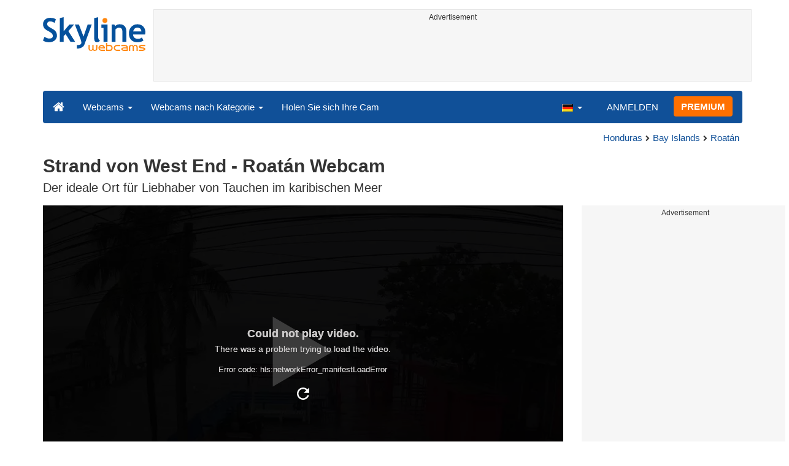

--- FILE ---
content_type: text/html; charset=UTF-8
request_url: https://www.skylinewebcams.com/de/webcam/honduras/bay-islands/roatan/west-end.html
body_size: 8525
content:
<!DOCTYPE html><html lang="de"><head><meta http-equiv="content-type" content="text/html;charset=utf-8"><meta name="viewport" content="width=device-width,initial-scale=1"><link rel="alternate" hreflang="x-default" href="https://www.skylinewebcams.com/webcam/honduras/bay-islands/roatan/west-end.html"><link rel="alternate" href="https://www.skylinewebcams.com/en/webcam/honduras/bay-islands/roatan/west-end.html" hreflang="en"><link rel="alternate" href="https://www.skylinewebcams.com/it/webcam/honduras/bay-islands/roatan/west-end.html" hreflang="it"><link rel="alternate" href="https://www.skylinewebcams.com/de/webcam/honduras/bay-islands/roatan/west-end.html" hreflang="de"><link rel="alternate" href="https://www.skylinewebcams.com/es/webcam/honduras/bay-islands/roatan/west-end.html" hreflang="es"><link rel="alternate" href="https://www.skylinewebcams.com/pl/webcam/honduras/bay-islands/roatan/west-end.html" hreflang="pl"><link rel="alternate" href="https://www.skylinewebcams.com/el/webcam/honduras/bay-islands/roatan/west-end.html" hreflang="el"><link rel="alternate" href="https://www.skylinewebcams.com/fr/webcam/honduras/bay-islands/roatan/west-end.html" hreflang="fr"><link rel="alternate" href="https://www.skylinewebcams.com/hr/webcam/honduras/bay-islands/roatan/west-end.html" hreflang="hr"><link rel="alternate" href="https://www.skylinewebcams.com/sl/webcam/honduras/bay-islands/roatan/west-end.html" hreflang="sl"><link rel="alternate" href="https://www.skylinewebcams.com/ru/webcam/honduras/bay-islands/roatan/west-end.html" hreflang="ru"><link rel="alternate" href="https://www.skylinewebcams.com/zh/webcam/honduras/bay-islands/roatan/west-end.html" hreflang="zh"><title>【LIVE】 Webcam Strand von West End - Roatán | SkylineWebcams</title><meta name="description" content="Erlebe die Schönheit von West End, Roatán, mit unserer Live-Webcam. Bewundere das Küstenpanorama, das kristallklare Wasser und die gemütliche Atmosphäre."><meta property="og:type" content="video.movie"><meta property="og:title" content="【LIVE】 Webcam Strand von West End - Roatán | SkylineWebcams"><meta property="og:description" content="Erlebe die Schönheit von West End, Roatán, mit unserer Live-Webcam. Bewundere das Küstenpanorama, das kristallklare Wasser und die gemütliche Atmosphäre."><meta property="og:site_name" content="SkylineWebcams"><meta property="og:image" content="https://cdn.skylinewebcams.com/social291.jpg"><meta property="og:image:width" content="1200"><meta property="og:image:height" content="628"><meta property="og:updated_time" content="1768987096"><meta property="og:url" content="https://www.skylinewebcams.com/de/webcam/honduras/bay-islands/roatan/west-end.html"><meta name="robots" content="max-image-preview:large"><meta name="twitter:card" content="summary_large_image"><meta name="twitter:site" content="@SkylineWebcams"><script type="application/ld+json">{"@context":"https://schema.org","@type":"VideoObject","description":"Der ideale Ort für Liebhaber von Tauchen im karibischen Meer.","interactionStatistic":{"@type":"InteractionCounter","interactionType":{"@type":"WatchAction"},"userInteractionCount":5271590},"name":"【LIVE】 Webcam Strand von West End - Roatán | SkylineWebcams","thumbnailUrl":"https://cdn.skylinewebcams.com/social291.jpg","uploadDate":"2024-02-27T15:06:32+01:00","publication":{"@type":"BroadcastEvent","isLiveBroadcast":true,"startDate":"2024-02-27T15:06:32+01:00"}}</script><base href="https://www.skylinewebcams.com/"><link href="https://cdn.jsdelivr.net/gh/SkylineWebcams/web@main/skyline7.css" rel="stylesheet"><link rel="shortcut icon" href="https://cdn.jsdelivr.net/gh/SkylineWebcams/web@main/favicon.ico" type="image/x-icon"><link rel="icon" href="https://cdn.jsdelivr.net/gh/SkylineWebcams/web@main/114x114.png" sizes="114x114"><link rel="icon" href="https://cdn.jsdelivr.net/gh/SkylineWebcams/web@main/72x72.png" sizes="72x72"><script async src="https://pagead2.googlesyndication.com/pagead/js/adsbygoogle.js?client=ca-pub-3692263245422372" crossorigin="anonymous"></script></head><body><div class="header container"><div class="row"><a class="col-xs-12 col-md-3 col-lg-2 logo" href="/"><img src="https://cdn.jsdelivr.net/gh/SkylineWebcams/web@main/skylinewebcams.svg" alt="SkylineWebcams live webcams" width="167" height="55"></a><div class="col-xs-12 col-md-9 col-lg-10 text-center" style="margin-top:15px;padding-right:0;padding-left:0"><div class="cam-light" style="width:100%;text-align:center"><p class="subt"><small>Advertisement</small></p><ins class="adsbygoogle reba" style="display:block;height:90px" data-ad-client="ca-pub-3692263245422372" data-ad-slot="8840405058" data-ad-format="horizzontal" data-full-width-responsive="true"></ins><script>(adsbygoogle = window.adsbygoogle || []).push({});</script></div></div></div><nav class="navbar navbar-inverse collapse in"><div class="container-fluid"><div class="navbar-header"><button type="button" class="navbar-toggle collapsed" data-toggle="collapse" data-target="#skynav" aria-label="Menu"><span class="icon-bar"></span><span class="icon-bar"></span><span class="icon-bar"></span></button><a class="navbar-brand" href="/" title="Startseite"><i class="s-home"></i></a><div class="dropdown mega-dropdown live"><a href="#" class="dropdown-toggle" data-toggle="dropdown">Webcams <span class="caret"></span></a><div class="dropdown-menu mega-dropdown-menu"><div class="col-sm-6 col-md-3"><div class="continent americas"><strong>AMERIKA</strong></div><div class="row"><div class="col-xs-12 col-md-6"><a href="/de/webcam/us-virgin-islands.html">Amerikanische Jungferninseln</a><a href="/de/webcam/argentina.html">Argentinien</a><a href="/de/webcam/barbados.html">Barbados</a><a href="/de/webcam/belize.html">Belize</a><a href="/de/webcam/bermuda.html">Bermuda</a><a href="/de/webcam/bolivia.html">Bolivien</a><a href="/de/webcam/brasil.html">Brasilien</a><a href="/de/webcam/chile.html">Chile</a><a href="/de/webcam/costa-rica.html">Costa Rica</a><a href="/de/webcam/dominican-republic.html">Dominikanische Republik</a><a href="/de/webcam/ecuador.html">Ecuador</a><a href="/de/webcam/el-salvador.html">El Salvador</a><a href="/de/webcam/grenada.html">Grenada</a></div><div class="col-xs-12 col-md-6"><a href="/de/webcam/guadeloupe.html">Guadeloupe</a><a href="/de/webcam/honduras.html">Honduras</a><a href="/de/webcam/canada.html">Kanada</a><a href="/de/webcam/caribbean-netherlands.html">Karibische Niederlande</a><a href="/de/webcam/martinique.html">Martinique</a><a href="/de/webcam/mexico.html">Mexiko</a><a href="/de/webcam/panama.html">Panama</a><a href="/de/webcam/peru.html">Peru</a><a href="/de/webcam/sint-maarten.html">Sint Maarten</a><a href="/de/webcam/uruguay.html">Uruguay</a><a href="/de/webcam/venezuela.html">Venezuela</a><a href="/de/webcam/united-states.html">Vereinigte Staaten</a></div></div></div><div class="col-sm-6 col-md-3"><div class="continent europe"><strong>EUROPA</strong></div><div class="row"><div class="col-xs-12 col-md-6"><a href="/de/webcam/albania.html">Albanien</a><a href="/de/webcam/bulgaria.html">Bulgarien</a><a href="/de/webcam/deutschland.html">Deutschland</a><a href="/de/webcam/faroe-islands.html">Die Färöer</a><a href="/de/webcam/france.html">Frankreich</a><a href="/de/webcam/ellada.html">Griechenland</a><a href="/de/webcam/ireland.html">Irland</a><a href="/de/webcam/iceland.html">Island</a><a href="/de/webcam/italia.html">Italien</a><a href="/de/webcam/hrvatska.html">Kroatien</a><a href="/de/webcam/luxembourg.html">Luxemburg</a><a href="/de/webcam/malta.html">Malta</a><a href="/de/webcam/norge.html">Norwegen</a></div><div class="col-xs-12 col-md-6"><a href="/de/webcam/austria.html">Österreich</a><a href="/de/webcam/poland.html">Polen</a><a href="/de/webcam/portugal.html">Portugal</a><a href="/de/webcam/repubblica-di-san-marino.html">Republik San Marino</a><a href="/de/webcam/cyprus.html">Republik Zypern</a><a href="/de/webcam/romania.html">Rumänien</a><a href="/de/webcam/schweiz.html">Schweiz</a><a href="/de/webcam/slovenija.html">Slowenien</a><a href="/de/webcam/espana.html">Spanien</a><a href="/de/webcam/czech-republic.html">Tschechien Republik</a><a href="/de/webcam/hungary.html">Ungarn</a><a href="/de/webcam/united-kingdom.html">Vereinigtes Königreich</a></div></div></div><div class="col-sm-6 col-md-2"><div class="continent africa"><strong>AFRIKA</strong></div><a href="/de/webcam/egypt.html">Ägypten</a><a href="/de/webcam/cabo-verde.html">Kap Verde</a><a href="/de/webcam/kenya.html">Kenia</a><a href="/de/webcam/morocco.html">Marokko</a><a href="/de/webcam/mauritius.html">Mauritius</a><a href="/de/webcam/zambia.html">Sambia</a><a href="/de/webcam/zanzibar.html">Sansibar</a><a href="/de/webcam/senegal.html">Senegal</a><a href="/de/webcam/seychelles.html">Seychellen</a><a href="/de/webcam/south-africa.html">Südafrika</a></div><div class="col-sm-6 col-md-2"><div class="continent asia"><strong>ASIEN</strong></div><a href="/de/webcam/china.html">China</a><a href="/de/webcam/israel.html">Israel</a><a href="/de/webcam/jordan.html">Jordanien</a><a href="/de/webcam/maldives.html">Malediven</a><a href="/de/webcam/philippines.html">Philippinen</a><a href="/de/webcam/sri-lanka.html">Sri Lanka</a><a href="/de/webcam/thailand.html">Thailand</a><a href="/de/webcam/turkey.html">Türkei</a><a href="/de/webcam/united-arab-emirates.html">Vereinigte Arabische Emirate</a><a href="/de/webcam/vietnam.html">Vietnam</a></div><div class="col-sm-6 col-md-2"><div class="continent oceania"><strong>OZEANIEN</strong></div><a href="/de/webcam/australia.html">Australien</a></div></div></div></div><div class="collapse navbar-collapse" id="skynav"><ul class="nav navbar-nav"><li class="dropdown mega-dropdown"><a href="#" class="dropdown-toggle" data-toggle="dropdown">Webcams nach Kategorie <span class="caret"></span></a><div class="dropdown-menu mega-dropdown-menu cat"><div class="container-fluid"><a href="/de/top-live-cams.html" class="col-xs-6 col-md-2"><p class="tcam">TOP Webcams</p><img src="https://cdn.jsdelivr.net/gh/SkylineWebcams/web@main/top-live-cams.webp" loading="lazy" class="img-responsive" alt="TOP Webcams" width="171" height="96"></a><a href="/de/new-livecams.html" class="col-xs-6 col-md-2"><p class="tcam">Neuzugänge Webcams</p><img src="https://cdn.jsdelivr.net/gh/SkylineWebcams/web@main/new-livecams.webp" loading="lazy" class="img-responsive" alt="Neuzugänge Webcams" width="171" height="96"></a><a href="/de/live-cams-category/city-cams.html" class="col-xs-6 col-md-2"><p class="tcam">Städte</p><img src="https://cdn.jsdelivr.net/gh/SkylineWebcams/web@main/live-cams-category/city-cams.webp" loading="lazy" class="img-responsive" alt="Städte" width="171" height="96"></a><a href="/de/live-cams-category/beach-cams.html" class="col-xs-6 col-md-2"><p class="tcam">Strände</p><img src="https://cdn.jsdelivr.net/gh/SkylineWebcams/web@main/live-cams-category/beach-cams.webp" loading="lazy" class="img-responsive" alt="Strände" width="171" height="96"></a><a href="/de/live-cams-category/nature-mountain-cams.html" class="col-xs-6 col-md-2"><p class="tcam">Landschaften</p><img src="https://cdn.jsdelivr.net/gh/SkylineWebcams/web@main/live-cams-category/nature-mountain-cams.webp" loading="lazy" class="img-responsive" alt="Landschaften" width="171" height="96"></a><a href="/de/live-cams-category/seaport-cams.html" class="col-xs-6 col-md-2"><p class="tcam">Die Marinen</p><img src="https://cdn.jsdelivr.net/gh/SkylineWebcams/web@main/live-cams-category/seaport-cams.webp" loading="lazy" class="img-responsive" alt="Die Marinen" width="171" height="96"></a><a href="/de/live-cams-category/unesco-cams.html" class="col-xs-6 col-md-2"><p class="tcam">Unesco</p><img src="https://cdn.jsdelivr.net/gh/SkylineWebcams/web@main/live-cams-category/unesco-cams.webp" loading="lazy" class="img-responsive" alt="Unesco" width="171" height="96"></a><a href="/de/live-cams-category/ski-cams.html" class="col-xs-6 col-md-2"><p class="tcam">Skipisten</p><img src="https://cdn.jsdelivr.net/gh/SkylineWebcams/web@main/live-cams-category/ski-cams.webp" loading="lazy" class="img-responsive" alt="Skipisten" width="171" height="96"></a><a href="/de/live-cams-category/animals-cams.html" class="col-xs-6 col-md-2"><p class="tcam">Tiere</p><img src="https://cdn.jsdelivr.net/gh/SkylineWebcams/web@main/live-cams-category/animals-cams.webp" loading="lazy" class="img-responsive" alt="Tiere" width="171" height="96"></a><a href="/de/live-cams-category/volcanoes-cams.html" class="col-xs-6 col-md-2"><p class="tcam">Vulkane</p><img src="https://cdn.jsdelivr.net/gh/SkylineWebcams/web@main/live-cams-category/volcanoes-cams.webp" loading="lazy" class="img-responsive" alt="Vulkane" width="171" height="96"></a><a href="/de/live-cams-category/lake-cams.html" class="col-xs-6 col-md-2"><p class="tcam">Seen</p><img src="https://cdn.jsdelivr.net/gh/SkylineWebcams/web@main/live-cams-category/lake-cams.webp" loading="lazy" class="img-responsive" alt="Seen" width="171" height="96"></a><a href="/de/live-cams-category/live-web-cams.html" class="col-xs-6 col-md-2"><p class="tcam">Aus dem Web</p><img src="https://cdn.jsdelivr.net/gh/SkylineWebcams/web@main/live-cams-category/live-web-cams.webp" loading="lazy" class="img-responsive" alt="Aus dem Web" width="171" height="96"></a></div></div></li><li class="mega-dropdown hidden-sm"><a href="/promo.html">Holen Sie sich Ihre Cam</a></li></ul><ul class="nav navbar-nav navbar-right"><li class="dropdown hidden-xs"><a class="dropdown-toggle" data-toggle="dropdown" role="button" aria-expanded="false"><img src="https://cdn.jsdelivr.net/gh/SkylineWebcams/web@main/webcam.gif" class="ln_css ln-de" alt="Deutsch" width="20" height="14"> <span class="caret"></span></a><ul class="dropdown-menu"><li><a href="/en/webcam/honduras/bay-islands/roatan/west-end.html"><img src="https://cdn.jsdelivr.net/gh/SkylineWebcams/web@main/webcam.gif" class="ln_css ln-en" alt="English" width="20" height="14"> English</a></li><li><a href="/it/webcam/honduras/bay-islands/roatan/west-end.html"><img src="https://cdn.jsdelivr.net/gh/SkylineWebcams/web@main/webcam.gif" class="ln_css ln-it" alt="Italiano" width="20" height="14"> Italiano</a></li><li><a href="/es/webcam/honduras/bay-islands/roatan/west-end.html"><img src="https://cdn.jsdelivr.net/gh/SkylineWebcams/web@main/webcam.gif" class="ln_css ln-es" alt="Español" width="20" height="14"> Español</a></li><li><a href="/pl/webcam/honduras/bay-islands/roatan/west-end.html"><img src="https://cdn.jsdelivr.net/gh/SkylineWebcams/web@main/webcam.gif" class="ln_css ln-pl" alt="Polish" width="20" height="14"> Polish</a></li><li><a href="/el/webcam/honduras/bay-islands/roatan/west-end.html"><img src="https://cdn.jsdelivr.net/gh/SkylineWebcams/web@main/webcam.gif" class="ln_css ln-el" alt="Ελληνικά" width="20" height="14"> Ελληνικά</a></li><li><a href="/fr/webcam/honduras/bay-islands/roatan/west-end.html"><img src="https://cdn.jsdelivr.net/gh/SkylineWebcams/web@main/webcam.gif" class="ln_css ln-fr" alt="Français" width="20" height="14"> Français</a></li><li><a href="/hr/webcam/honduras/bay-islands/roatan/west-end.html"><img src="https://cdn.jsdelivr.net/gh/SkylineWebcams/web@main/webcam.gif" class="ln_css ln-hr" alt="Hrvatski" width="20" height="14"> Hrvatski</a></li><li><a href="/sl/webcam/honduras/bay-islands/roatan/west-end.html"><img src="https://cdn.jsdelivr.net/gh/SkylineWebcams/web@main/webcam.gif" class="ln_css ln-sl" alt="Slovenski" width="20" height="14"> Slovenski</a></li><li><a href="/ru/webcam/honduras/bay-islands/roatan/west-end.html"><img src="https://cdn.jsdelivr.net/gh/SkylineWebcams/web@main/webcam.gif" class="ln_css ln-ru" alt="Русский" width="20" height="14"> Русский</a></li><li><a href="/zh/webcam/honduras/bay-islands/roatan/west-end.html"><img src="https://cdn.jsdelivr.net/gh/SkylineWebcams/web@main/webcam.gif" class="ln_css ln-zh" alt="简体中文（中国）" width="20" height="14"> 简体中文（中国）</a></li></ul></li><li class="loginbtn"><a class="utility mega-dropdown" role="button" data-toggle="modal" data-href="https://www.skylinewebcams.com/cams/login.php?l=de">ANMELDEN</a></li><li><a href="/de/premium.html" class="btn btn-default navbar-btn btn-warning">PREMIUM</a></li></ul></div></div></nav></div><div class="content"><div class="container"><div class="row"><div class="col-xs-12"><ol class="breadcrumb" itemscope itemtype="https://schema.org/BreadcrumbList"><li itemprop="itemListElement" itemscope itemtype="https://schema.org/ListItem"><meta itemprop="item" content="https://www.skylinewebcams.com/de/webcam.html"><meta itemprop="name" content="Webcams"><meta itemprop="position" content="1"></li><li itemprop="itemListElement" itemscope itemtype="https://schema.org/ListItem"><a itemprop="item" href="/de/webcam/honduras.html"><span itemprop="name">Honduras</span></a><meta itemprop="position" content="2"></li><li itemprop="itemListElement" itemscope itemtype="https://schema.org/ListItem"><a itemprop="item" href="/de/webcam/honduras/bay-islands.html"><span itemprop="name">Bay Islands</span></a><meta itemprop="position" content="3"></li><li itemprop="itemListElement" itemscope itemtype="https://schema.org/ListItem"><a itemprop="item" href="/de/webcam/honduras/bay-islands/roatan.html"><span itemprop="name">Roatán</span></a><meta itemprop="position" content="4"></li></ol></div><div class="col-xs-12"><h1>Strand von West End - Roatán Webcam</h1><h2>Der ideale Ort für Liebhaber von Tauchen im karibischen Meer</h2></div></div> <div class="row"><div class="col-xs-12 col-md-9 col-lg-9"><div id="webcam"><div id="skylinewebcams" class="embed-responsive embed-responsive-16by9"><div id="live" class="embed-responsive-item"></div></div></div><div class="row"><div class="col-xs-12"><ul class="nav nav-pills nav-justified cam"><li><p class="navbar-text views"><strong><span id="v_now">7</span></strong> <em>online</em> <span class="visible-xs-inline-block">-</span><br class="hidden-xs"><strong> <span id="v_tot">5.271.590</span></strong> <em>Besucher</em></p></li><li class="acc align-middle text-center"><div class="btn-group btn-group-justified"><div class="btn-group"><a href="/de/webcam/honduras/bay-islands/roatan/west-end/timelapse.html" title="Video-Zeitraffer von 01/21/2026"><i class="s-lapse"></i><br>Zeitraffer</a></div><div class="btn-group"><a href="/de/weather/honduras/bay-islands/roatan.html" title="Wettervorhersage"><i class="s-meteo"></i><br>Wetter</a></div><div id="rtng" class="btn-group dropdown" itemscope itemtype="https://schema.org/SoftwareApplication"><span itemprop="name" class="hidden">SkylineWebcams</span><span itemprop="applicationCategory" class="hidden">Webcam</span><a id="rating" role="button" data-toggle="dropdown" aria-haspopup="true" aria-expanded="false"><i class="s-star"></i><br>Wählen</a><ul id="stars" class="dropdown-menu pull-right" aria-labelledby="rating" itemprop="aggregateRating" itemscope itemtype="https://schema.org/AggregateRating"><li>Die Webcam wählen</li><li class="star sel" data-value="1&amp;id=291"><i class="s-star"></i></li><li class="star sel" data-value="2&amp;id=291"><i class="s-star"></i></li><li class="star sel" data-value="3&amp;id=291"><i class="s-star"></i></li><li class="star sel" data-value="4&amp;id=291"><i class="s-star"></i></li><li class="star sel" data-value="5&amp;id=291"><i class="s-star"></i></li><li class="ratemsg"><strong><span itemprop="ratingValue">4.8</span></strong>/<strong><span itemprop="bestRating">5</span></strong> - <span itemprop="ratingCount">811</span> Abstimmungen</li></ul></div><div class="btn-group"><a href="#utility" data-href="/cams/share.php?l=de&w=291&u=https%3A%2F%2Fwww.skylinewebcams.com%2Fde%2Fwebcam%2Fhonduras%2Fbay-islands%2Froatan%2Fwest-end.html" data-toggle="modal" title="Teilen" class="utility"><i class="s-share"></i><br>Teilen</a></div></div></li><li class="hidden-xs"><p class="navbar-text pull-right"><i class="s-clock"></i> <span id="servertime">03:21</span></p></li></ul></div></div><div class="row"><div class="col-xs-12"><div class="cam-vert"><p class="subt"><small>Advertisement</small></p><ins class="adsbygoogle reba" style="display:block" data-ad-client="ca-pub-3692263245422372" data-ad-slot="4290284941" data-ad-format="horizontal" data-full-width-responsive="true"></ins><script>(adsbygoogle = window.adsbygoogle || []).push({});</script></div></div></div></div><div class="hidden-xs hidden-sm col-md-3 col-lg-3"><div class="cam-vert" style="width:338px;height:606px"><p class="subt"><small>Advertisement</small></p><ins class="adsbygoogle" style="display:inline-block;width:336px;height:280px" data-ad-client="ca-pub-3692263245422372" data-ad-slot="4011625482"></ins><br><ins class="adsbygoogle" style="display:inline-block;width:336px;height:280px" data-ad-client="ca-pub-3692263245422372" data-ad-slot="4011625482"></ins><script>(adsbygoogle=window.adsbygoogle || []).push({});(adsbygoogle=window.adsbygoogle || []).push({});</script></div></div></div></div><div class="bg-light"><div class="container"><ul class="wa nav nav-tabs" role="tablist"><li class="nav-item active" role="presentation"><a href="#tab_near" class="nav-link active" data-toggle="tab" role="tab">WEBCAMS IN DER NÄHE</a></li><li class="nav-item" role="presentation"><a href="#tab_photo" class="nav-link" data-toggle="tab" role="tab">FOTOS</a></li></ul><div id="content" class="tab-content"><div id="tab_near" class="card tab-pane active" role="tabpanel"><a class="tab" data-toggle="collapse" href="#col-near" data-parent="#content" aria-expanded="true">WEBCAMS IN DER NÄHE<i class="s-bottom pull-right"></i></a><div id="col-near" class="collapse in" role="tabpanel"><div class="tab-pane fade in active" id="cams_near"><div class="row"><a href="/promo.html" class="col-xs-12 col-sm-6 col-md-4"><div class="cam-light white"><img src="https://cdn.jsdelivr.net/gh/SkylineWebcams/web@main/ec/get_cam_deUSD.png" style="border:2px solid #ff7000" loading="lazy" alt="Get your SkylineWebcams" width="500" height="333"></div></a><a href="/de/webcam/honduras/bay-islands/roatan/west-bay.html" class="col-xs-12 col-sm-6 col-md-4"><div class="cam-light white"><img src="https://cdn.skylinewebcams.com/live297.webp" loading="lazy" alt="Webcam West Bay" width="344" height="193"><div class="tcam">West Bay</div></div></a><div class="col-xs-12 col-md-offset-4 col-md-4 m-auto"><a href="/de/webcam.html" class="btn tag btn-warning btn-block btn-lg">Alle Webcams <i class="s-next"></i></a></div></div></div></div></div><div id="tab_photo" class="card tab-pane fade" role="tabpanel"><a class="tab collapsed" data-toggle="collapse" href="#col-photo" data-parent="#content" aria-expanded="false">FOTOS<i class="s-bottom pull-right"></i></a><div id="col-photo" class="collapse" role="tabpanel">FOTOS<br>Lädt...</div></div></div></div></div><div class="container" style="padding-top:30px;background:#ffffff"><div class="row off"><div class="col-xs-12"><div class="descr"><p>Entdecke das Taucherparadies in <strong>West End</strong> mit unserer <strong>Roatán Live-Webcam</strong>.</p><p>Bewundere das <strong>karibische Meer</strong>, das sich ideal zum Tauchen und Schnorcheln eignet. Beobachte Taucher bei der Erkundung des lebhaften Meeresbodens, der reich an farbenfrohen Korallen und einer Vielzahl von Meereslebewesen ist. Diese Webcam eignet sich perfekt für einen virtuellen Ausflug und ermöglicht es dir, in die Schönheit von West End, einem der faszinierendsten Orte der <strong>Bay Islands</strong>, einzutauchen. Erlebe den Nervenkitzel, einen der besten Tauchplätze der Welt zu erkunden, wo jeder Tauchgang ein Abenteuer zwischen Barrakudas, Meeresschildkröten und unzähligen tropischen Fischen ist. Das West End ist nicht nur ein Traum für Taucher, sondern auch ein perfekter Ort, um sich zu entspannen und spektakuläre Sonnenuntergänge, lange Spaziergänge am Strand und die herzliche Gastfreundschaft der Einheimischen zu genießen.</p><p>Verpasse keine weiteren paradiesischen Strände mit unseren <a href="/de/live-cams-category/seaport-cams.html"><strong>Live-Webcams von Marinen</strong></a>.</p><h3>Entdecke die Umgebung von Strand von West End - Roatán</h3><p>Roatán ist ein wunderschöner Ort für alle, die die <b>karibische See</b> und das <b>Tauchen</b> lieben. Neben dem famosen Strand von West End gibt es noch viele andere Sehenswürdigkeiten und Aktivitäten, die du auf dieser bezaubernden Insel erleben kannst. Hier sind einige Vorschläge, die du nicht verpassen solltest:</p><ul><li> <b>Tauchabenteuer im Roatán Marine Park</b><p>Der Roatán Marine Park ist ein absolutes Paradies für Taucher. Hier findest du eine beeindruckende Vielfalt an <b>Meereslebewesen</b> und <b>Korallenriffen</b>. Es ist der perfekte Ort, um die Unterwasserwelt der Karibik zu entdecken. Ob Anfänger oder erfahrener Taucher, es gibt zahlreiche Tauchschulen, die dir helfen, die besten Spots zu erkunden.</p></li><li> <b>Gumbalimba Park</b><p>Für Naturliebhaber ist der Gumbalimba Park ein absolutes Muss. Du kannst durch tropische Gärten wandern, <b>Affen</b> und farbenprächtige <b>Papageien</b> beobachten. Der Park bietet eine entspannte Atmosphäre und gibt dir die Möglichkeit, mehr über die einheimische Flora und Fauna zu erfahren.</p></li><li> <b>Über den Dschungel schweben im Jungle Top Zipline</b><p>Suchst du nach einem Adrenalinkick? Die Jungle Top Zipline bietet dir ein aufregendes Erlebnis hoch über den Bäumen des Dschungels. Du wirst durch die Luft fliegen und dabei eine atemberaubende Aussicht auf die umliegende Landschaft genießen können.</p></li><li> <b>Besuche das Carambola Gardens &amp; Nature Trails</b><p>Die Carambola Gardens sind ideal für einen entspannten Spaziergang oder eine Wanderung. Entdecke die Vielfalt der tropischen Pflanzen und genieße die Ruhe dieses wunderschönen Ortes. Die Trails sind gut gepflegt und bieten herrliche Ausblicke auf die unberührte Natur Roatáns.</p></li><li> <b>Erkunde die Geschichte im Roatán Museum</b><p>Das Roatán Museum ist ein großartiger Ort, um etwas über die Geschichte und Kultur der Insel zu erfahren. Hier werden Artefakte und Ausstellungstücke präsentiert, die einen Einblick in das Leben der Ureinwohner und die koloniale Vergangenheit geben.</p></li><li> <b>Bummeln in West End Village</b><p>Nach einem aktiven Tag kannst du dich im West End Village entspannen. Das Dorf bietet eine Mischung aus <b>lokalen Geschäften</b>, <b>Restaurants</b> und <b>Bars</b>. Genieße die Atmosphäre bei einem frischen Meeresfrüchte-Gericht oder einem kühlen Drink direkt am Strand.</p></li></ul><p>Jede dieser Aktivitäten bietet dir die Möglichkeit, die faszinierende und einzigartige Vielfalt von Roatán zu erleben. Egal, ob du die exotische Natur erkunden oder einfach nur am Strand entspannen möchtest – Roatán hat für jeden Geschmack etwas zu bieten. Plane deinen Aufenthalt und mache dich bereit für unvergessliche Erlebnisse im Herzen der Karibik.</p></div></div></div></div></div><div class="footer"><div class="container" style="line-height:1.6"><div class="col-sm-4"><img src="https://cdn.jsdelivr.net/gh/SkylineWebcams/web@main/vr.svg" alt="VisioRay" loading="lazy" width="140" height="18"> S.r.l.<span class="copy">Copyright 2011 - 2026</span><hr class="visible-xs"></div><div class="col-sm-4 link"><a href="/de/about-us.html" class="clearfix">Über uns</a><a href="/promo.html">Holen Sie sich Ihre Cam</a><a href="/de/constructions.html" class="clearfix">Baustellen Time-Lapse</a><a href="/de/contact.html" class="clearfix">Kontakt</a></div><div class="col-sm-4 link"><a href="/de/support/faq.html">FAQs</a><a href="/de/terms-of-use.html" class="clearfix">Nutzungsbedingungen</a><a href="/de/cookie-policy.html">Cookie Policy</a><a href="/de/privacy-policy.html">Datenschutzrichtlinie</a></div></div></div><div class="modal fade modal-utl" id="utility" role="dialog" aria-hidden="true"></div><script src="https://cdn.jsdelivr.net/gh/SkylineWebcams/web@main/sky.js"></script><script src="https://cdn.jsdelivr.net/gh/SkylineWebcams/web@main/playerj.js"></script><script src="https://cdn.jsdelivr.net/npm/clappr-ima-plugin@latest/dist/clappr-ima-plugin.min.js" ></script><script>$(document).ready(function(){});var srvdt=new Date('January 21, 2026 03:21:41');function padl(what){return (what.toString().length==1)?"0"+what:what;}function dispt(){srvdt.setSeconds(srvdt.getSeconds()+60);document.getElementById("servertime").innerHTML=padl(srvdt.getHours())+":"+padl(srvdt.getMinutes());}setInterval("dispt()",60000);function stats(){setTimeout(stats,30000);$.get("//cdn.skylinewebcams.com/291.json",function(response){if (response && response.t && response.n){$("#v_tot").html(response.t);$("#v_now").html(response.n);}},"json");}setTimeout(stats,16000);var ads_show=0;setTimeout("chg()",18000);function chg(){if(ads_show==1){document.getElementById("skylinewebcams-ads").innerHTML=" ";ads_show=0;setTimeout("chg()",16000);}else{$.post("https://ad.skylinewebcams.com/ad.php",{id:"291_de"}).done(function(ad_s){var getAD;(window.onpopstate=function(){var match,search=/([^&=]+)=?([^&]*)/g,decode = function(s){return decodeURIComponent(s);};getAD={};while(match=search.exec(ad_s)){getAD[decode(match[1])] = decode(match[2]);}})();if(getAD["a"]=="1"){if(getAD["t"]=="g"){document.getElementById("skylinewebcams-ads").innerHTML='<div class="ads-top"><a href="'+getAD["u"]+'" target="_blank" rel="noopener sponsored"><img id="resxs" style="float:left" src="https://cdn.skylinewebcams.com/as/img/b/'+getAD["b"]+'" alt="sponsor"></a></div>';}ads_show=1;setTimeout("chg()",30000);}}).fail(function(){$(".modal-utl").load("/cams/info.php?l=de",function(){$("#utility").modal({show:true,backdrop:"static",keyboard:false});});});}};var SkylineWebcams=Clappr.UIContainerPlugin.extend({bindEvents:function(){this.listenTo(this.container,Clappr.Events.CONTAINER_PLAY,this.render);},render:function(){this.$el.html('<div id="skylinewebcams-ads"></div><div style="width:12%;text-align:right;position:absolute;bottom:20%;right:3%;min-width:40px"><a href="/click.php?l=MjkxfDB8aHR0cHM6Ly93d3cud2VzdGVuZGRpdmVycy5jb20v" target="_blank" rel="noopener sponsored"><img class="img-responsive ihost" style="margin-bottom:5px" src="https://cdn.skylinewebcams.com/as/img/hosts/291.jpg" alt="Webcam host"></a></div>');this.container.$el.append(this.$el);return this;}});var player=new Clappr.Player({hideVolumeBar:true,autoSeekFromUrl:false,autoPlay:!Clappr.Browser.isMobile,nkey:'291.webp',playback:{playInline:true,recycleVideo:Clappr.Browser.isMobile},source:'livee.m3u8?a=iu2vm3pkulhi9f00vnfipi47p6',persistConfig:true,watermark:'https://cdn.jsdelivr.net/gh/SkylineWebcams/web@main/skylinewebcams.svg',plugins:{core:[ClapprImaPlugin],container:[SkylineWebcams]},imaPlugin:{requestAdIfNoAutoplay:false,disableNonLinearForIOS:true,resetAdOnEnded:false,imaAdPlayer:{tag:'https://googleads.g.doubleclick.net/pagead/ads?ad_type=video&client=ca-video-pub-3692263245422372&description_url=https%3A%2F%2Fwww.skylinewebcams.com%2Fde%2Fwebcam%2Fhonduras%2Fbay-islands%2Froatan%2Fwest-end.html&videoad_start_delay=0&max_ad_duration=15000&adsafe=medium',vpaidMode:2,locale:'de'}}});player.on(Clappr.Events.PLAYER_PLAY,function(){$(".drawer-container[data-volume]").hide();});$nav_p=$nav_d=$nav_c=0;$(".nav-tabs a,.tab-pane a").click(function(e){var url=$(this).attr("href");if((url=="#tab_photo"||url=="#col-photo")&&$nav_p==0){$("#col-photo").load("https://photo.skylinewebcams.com/pht.php?pid=291&l=de");$nav_p=1;}});</script></body></html>

--- FILE ---
content_type: text/html; charset=utf-8
request_url: https://www.google.com/recaptcha/api2/aframe
body_size: 266
content:
<!DOCTYPE HTML><html><head><meta http-equiv="content-type" content="text/html; charset=UTF-8"></head><body><script nonce="DwtARaQz5epfJ_ds6bb0FA">/** Anti-fraud and anti-abuse applications only. See google.com/recaptcha */ try{var clients={'sodar':'https://pagead2.googlesyndication.com/pagead/sodar?'};window.addEventListener("message",function(a){try{if(a.source===window.parent){var b=JSON.parse(a.data);var c=clients[b['id']];if(c){var d=document.createElement('img');d.src=c+b['params']+'&rc='+(localStorage.getItem("rc::a")?sessionStorage.getItem("rc::b"):"");window.document.body.appendChild(d);sessionStorage.setItem("rc::e",parseInt(sessionStorage.getItem("rc::e")||0)+1);localStorage.setItem("rc::h",'1768987304321');}}}catch(b){}});window.parent.postMessage("_grecaptcha_ready", "*");}catch(b){}</script></body></html>